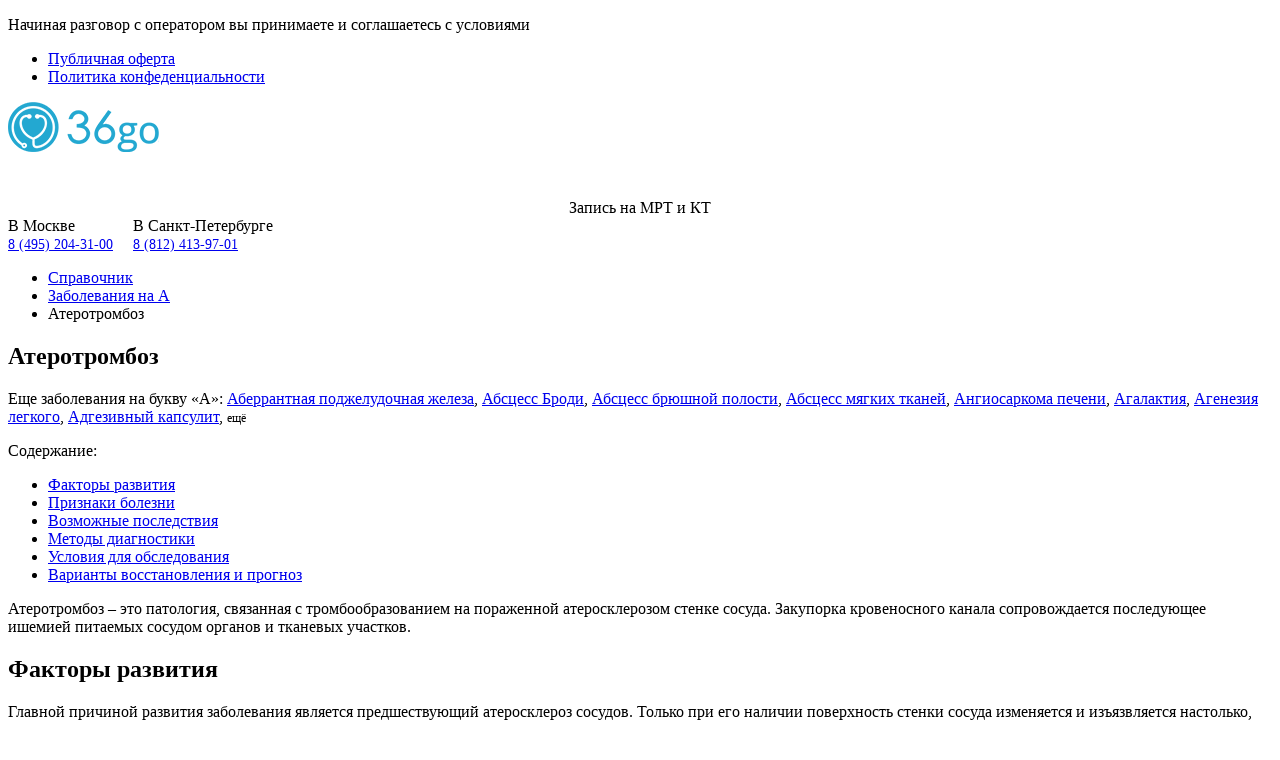

--- FILE ---
content_type: text/html; charset=UTF-8
request_url: https://medinfo.36go.ru/aterotromboz/
body_size: 12651
content:
<!doctype html><html><head><meta charset="utf-8"><title>Атеротромбоз - симптомы, последствия, методы диагностики</title><link rel="amphtml" href="https://medinfo.36go.ru/amp/aterotromboz/"><meta name="description" content="Справочная информация о заболевании - Атеротромбоз"><meta http-equiv="X-UA-Compatible" content="IE=Edge"><meta name="viewport" content="width=device-width, initial-scale=1, maximum-scale=1"><meta name="theme-color" content="#fff"><meta name="format-detection" content="telephone=no"><link rel="stylesheet" media="all" href="/css/app.css?v=0.2.16"><link rel="preconnect" href="//www.google-analytics.com/"><link rel="dns-prefetch" href="//www.google-analytics.com/"><link rel="preconnect" href="//mc.yandex.ru/"><link rel="dns-prefetch" href="//mc.yandex.ru/"><script type="text/javascript">
    var __cs = __cs || [];
    __cs.push(["setCsAccount", "_pccmYUM3zotM_FdBOcB1BN4sgaPZ86Y"]);
</script><script type="text/javascript" async src="https://app.uiscom.ru/static/cs.min.js"></script><script async src="https://www.googletagmanager.com/gtag/js?id=UA-68476068-2"></script><script>
	  window.dataLayer = window.dataLayer || [];
 	 function gtag(){dataLayer.push(arguments);}
 	 gtag('js', new Date());

 	 gtag('config', 'UA-68476068-2');
	</script><script>
      window.tokenName = "token";
      window.token = "dmRWR2Q5QmJyNnViSHF6YzdWNjZiQn5pWUNTUzNwcHbnZFiSjsYfgbKwPrXdIXuKW64mBOm2m1jtYvBiX6av_A==";
    </script></head><body><div class="out"><div class="page-vocabulary-item"><div class="page-content"><div class="header"><div class="privacy"><div class="privacy__container"><div class="privacy__content"><p class="privacy__description">Начиная разговор с оператором вы принимаете и соглашаетесь с условиями</p><ul class="privacy__menu"><li class="privacy__menu-item"><a href="https://36go.ru/public-offer/" class="privacy__menu-link">Публичная оферта</a></li><li class="privacy__menu-item"><a href="https://36go.ru/confidential-policy/" class="privacy__menu-link">Политика конфеденциальности</a></li></ul> <a href="#" class="privacy__close-btn js-privacy-close"></a> </div></div></div><div class="header__top header-vocabulary"><div class="container "><div class="logo"><a href="/"><img src="/img/logo_no_ru.png" alt=""></a></div><div class="logo logo_white"><a href="/"><img src="/img/logo_s_no_ru.png" alt=""></a></div><div class="call-center"><div class="call-center__time" style="text-align: center">Запись на МРТ и КТ</div><div class="call-center__tel" style="display: inline-block; margin-right: 20px;"><div class="call-center__time">В Москве</div><a style="font-size: 14px;" href="tel:+74952043100">
                      8 (495) 204-31-00
                    </a></div><div class="call-center__tel" style="display: inline-block; margin-right: 20px;"><div class="call-center__time">В Санкт-Петербурге</div><a style="font-size: 14px;" href="tel:+78124139701">
                      8 (812) 413-97-01
                    </a></div></div></div></div></div><section class="equipment"><div class="container"><div class="breadcrumbs"><ul><li><a href="/">Справочник</a></li><li><a href="/#А">Заболевания на А</a></li><li><span>Атеротромбоз</span></li></ul></div><div class="h2"><h1>Атеротромбоз</h1></div><div class="more-container">
    Еще заболевания на букву «А»:
    <a href="/aberrantnaya-podzheludochnaya-zheleza/">Аберрантная поджелудочная железа</a>, <a href="/abscess-brodi/">Абсцесс Броди</a>, <a href="/abscess-bryushnoy-polosti/">Абсцесс брюшной полости</a>, <a href="/abscess-myagkih-tkaney/">Абсцесс мягких тканей</a>, <a href="/angiosarkoma-pecheni/">Ангиосаркома печени</a>, <a href="/agalaktiya/">Агалактия</a>, <a href="/ageneziya-legkogo/">Агенезия легкого</a>, <a href="/adgezivnyy-kapsulit/">Адгезивный капсулит</a>,             <span role="button" tabindex="0" style="font-size: 12px" data-hidden-words="" id="show-more-diseases" class="btn-more" >ещё</span><span id="more-diseases-list" class="more-content-item" hidden><a href="/adenoidit/">Аденоидит</a>, <a href="/adenokarcinoma-zheludka/">Аденокарцинома желудка</a>, <a href="/adenoma-bronha/">Аденома бронха</a>, <a href="/adenoma-molochnoy-zhelezy/">Аденома молочной железы</a>, <a href="/alkogolnaya-kardiomiopatiya/">Алкогольная кардиомиопатия</a>, <a href="/amebiaz-legkih/">Амебиаз легких</a>, <a href="/amiloidoz-serdca/">Амилоидоз сердца</a>, <a href="/anasarka/">Анасарка</a>, <a href="/angina-lyudviga/">Ангина Людвига</a>, <a href="/angioma/">Ангиома</a>, <a href="/anevrizma-aorty-i-mozgovyh-sosudov/">Аневризма аорты и мозговых сосудов</a>, <a href="/anevrizma-bryushnoy-aorty/">Аневризма брюшной аорты</a>, <a href="/anevrizma-dugi-aorty/">Аневризма дуги аорты</a>, <a href="/anevrizma-nishodyaschego-otdela-grudnoy-aorty/">Аневризма нисходящего отдела грудной аорты</a>, <a href="/anevrizma-levogo-zheludochka/">Аневризма левого желудочка</a>, <a href="/anevrizma-pochechnoy-arterii/">Аневризма почечной артерии</a>, <a href="/anevrizma-serdca/">Аневризма сердца</a>, <a href="/anevrizma-sinusa-valsalvy/">Аневризма синуса Вальсальвы</a>, <a href="/ankiloz/">Анкилоз</a>, <a href="/anomalii-razvitiya-kolennogo-sustava/">Аномалии развития коленного сустава</a>, <a href="/anomalii-razvitiya-pozvonochnika/">Аномалии развития позвоночника</a>, <a href="/anomalii-razvitiya-selezenki/">Аномалии развития селезенки</a>, <a href="/anomaliya-ebshteyna/">Аномалия Эбштейна</a>, <a href="/anomalnyy-drenazh-legochnyh-ven/">Аномальный дренаж легочных вен</a>, <a href="/aortalnaya-nedostatochnost/">Аортальная недостаточность</a>, <a href="/aortalnyy-stenoz/">Аортальный стеноз</a>, <a href="/aortit/">Аортит</a>, <a href="/appendikulyarnyy-abscess/">Аппендикулярный абсцесс</a>, <a href="/arahnodaktiliya/">Арахнодактилия</a>, <a href="/aritmogennaya-pravozheludochkovaya-kardiomiopatiya/">Аритмогенная правожелудочковая кардиомиопатия</a>, <a href="/arterialnaya-gipertenziya/">Артериальная гипертензия</a>, <a href="/arterioskleroz-menkeberga/">Артериосклероз Менкеберга</a>, <a href="/artroz/">Артроз</a>, <a href="/artroz-golenostopnogo-sustava/">Артроз голеностопного сустава</a>, <a href="/artroz-plechevogo-sustava/">Артроз плечевого сустава</a>, <a href="/artropatiya/">Артропатия</a>, <a href="/asepticheskiy-nekroz-golovki-bedrennoy-kosti/">Асептический некроз головки бедренной кости</a>, <a href="/asepticheskiy-peritonit/">Асептический перитонит</a>, <a href="/askaridoz-legkih/">Аскаридоз лёгких</a>, <a href="/aspergillez-legkih/">Аспергиллез легких</a>, <a href="/ateroskleroz-bryushnoy-aorty/">Атеросклероз брюшной аорты</a>, <a href="/ateroskleroz-grudnoy-aorty/">Атеросклероз грудной аорты</a>, <a href="/ateroskleroz-pochechnyh-arteriy/">Атеросклероз почечных артерий</a>, <a href="/ateroskleroz/">Атеросклероз</a>, <a href="/ateroskleroticheskiy-kardioskleroz/">Атеросклеротический кардиосклероз</a>, <a href="/atreziya-legochnoy-arterii/">Атрезия легочной артерии</a>, <a href="/atreziya-trehstvorchatogo-klapana/">Атрезия трехстворчатого клапана</a>, <a href="/atrioventrikulyarnaya-blokada/">Атриовентрикулярная блокада</a>, <a href="/autoimmunnyy-gepatit/">Аутоиммунный гепатит</a>, <a href="/ahillobursit/">Ахиллобурсит</a>, <a href="/ahondroplaziya/">Ахондроплазия</a>        </span></div><div class="contents-container"><div class="item item1"><p>Содержание:<p/><ul class="article__content"><li><a href="javascript:void(0)" data-title="h2">Факторы развития</a></li><li><a href="javascript:void(0)" data-title="h2">Признаки болезни</a></li><li><a href="javascript:void(0)" data-title="h2">Возможные последствия</a></li><li><a href="javascript:void(0)" data-title="h2">Методы диагностики</a></li><li><a href="javascript:void(0)" data-title="h2">Условия для обследования</a></li><li><a href="javascript:void(0)" data-title="h2">Варианты восстановления и прогноз</a></li></ul></div><div class="item item2"><p>Атеротромбоз – это патология, связанная с тромбообразованием на пораженной атеросклерозом стенке сосуда. Закупорка кровеносного канала сопровождается последующее ишемией питаемых сосудом органов и тканевых участков. </p></div></div><div class="article__inner "><div class="page-content_article"><div class="section-description"><h2>Факторы развития</h2><p>Главной причиной развития заболевания является предшествующий атеросклероз сосудов. Только при его наличии поверхность стенки сосуда изменяется и изъязвляется настолько, что подготавливает почву для прикрепления тромба к пораженному участку. Повышенные значения свертываемости крови также сказывается на скорости появления патологии. </p><p>Существует две группы факторов, которые провоцируют атеротромбоз:</p><ul><li>	Независимые причины. К ним относятся факторы, на которые невозможно повлиять извне (зрелый возраст, половая принадлежность к мужчинам, плохая наследственность, протекающие сердечно-сосудистые болезни).</li><li>	Условно изменяемые причины. К таким факторам относятся клинические ситуации, на которые можно воздействовать, корригировать (нарушение метаболизма, большой вес, вредные привычки).</li></ul><p>При наличии системных патологий риск заболеваемости атеротромбозом возрастает в 2 и более раз. Чаще всего аномалией страдают лица, живущие с диабетическим синдромом второго типа. Если у пациента произошел эпизод закупорки мозговых или сердечных артерий, риск повторной ситуации растет в 5-9 раз.</p><p>До стадии появления тромба сначала разрушается холестериновая бляшка на стенке сосуда, на ее месте развивается воспалительный очаг, где скапливаются тромбирующие клетки крови, стремящиеся прикрыть поврежденный участок. На начальной стадии наслоение непрочное, но со временем активируется коагуляция, уплотняющая тромб. Он частично или полностью перекрывает канальный просвет, что ведет к недостатку или остановке кровоснабжения сопредельных органов. </p><h2>Признаки болезни</h2><p>Симптоматика напрямую связывается с расположением, количеством и объемами поражения атеротромбоза. Самыми распространенными местами локализации выступают участки головного мозга, ног и сердца. При развитии закупорки пациент чувствует следующие изменения в здоровье:</p><ul><li>	болезненность в грудине при физической активности, исчезающие самостоятельно после отдыха или приема сердечных средств;</li><li>	систематические вертиго (головокружения);</li><li>	слабость, потемнение в глазах;</li><li>	постоянная усталость;</li><li>	интенсивные головные боли, иррадиирующие на глаза;</li><li>	шумовые помехи в ушах;</li><li>	онемение ног, их мышечная атрофия, покалывания и жжение в коже;</li><li>	холодность конечностей, судороги, отек, хромота, язвы.</li></ul><p>В некоторых ситуациях на фоне описанной симптоматики появляются обмороки, снижается мускулатурная сила и активность в движениях. </p><p></p><h2>Возможные последствия</h2><p>Среди критических осложнений выступает инфаркт миокарда крупноочагового типа. Если  тромбирующий объект отрывается от стенки крупного канала, продвигаясь к  более узким участкам, он перекрывает просвет полностью. До 10% случаев такого осложнения считаются смертельными, остальные завершаются развитием постинфарктного кардиосклероза, когда безвозвратно снижается сократительная функция сердечной мышцы. Еще одним риском служат аритмии, вследствие которых пациент может погибнуть от внезапной сердечной смерти.</p><p>Еще одним опасным последствием выступает ишемический инсульт. До 20% случаев завершается летальным исходом в первые 90 дней после приступа. Четверть пострадавших приобретают инвалидность. Если поражаются каналы, питающие нижние конечности, есть вероятность развития некроза мышц или кожи ног. В особо тяжелых ситуациях заболевание заканчивается прогрессирующей гангреной. </p><div class="vocab-best-clinics"><h2>Лучшие клиники Москвы, проводящие МРТ</h2><div class="vocab-best-clinics__list"><div class="vocab-best-clinics__item"><img src="/image/get/id/16471/size/200:155/toSize/1/" alt="Горполиклиника №45 (Медсанчасть)">                <div class="vocab-best-clinics__link"><a href="https://36go.ru/gorpoliklinika-45-medsanchast/">Горполиклиника №45 (Медсанчасть)</a></div></div><div class="vocab-best-clinics__item"><img src="/image/get/id/19047/size/200:155/toSize/1/" alt="Рэмси на Краснопролетарской">                <div class="vocab-best-clinics__link"><a href="https://36go.ru/remsi-na-krasnoproletarskoy/">Рэмси на Краснопролетарской</a></div></div><div class="vocab-best-clinics__item"><img src="/image/get/id/1347/size/200:155/toSize/1/" alt="Клиника "Медицина"">                <div class="vocab-best-clinics__link"><a href="https://36go.ru/klinika-medicina/">Клиника "Медицина"</a></div></div></div><div class="vocab-best-clinics__show-all"><a href="https://36go.ru/kt-golovnogo-mozga/">Показать все </a></div></div><div class="vocab-best-clinics"><h2>Лучшие клиники Санкт-Петербурга, проводящие МРТ</h2><div class="vocab-best-clinics__list"><div class="vocab-best-clinics__item"><img src="/image/get/id/414/size/200:155/toSize/1/" alt="Рэмси на Чапаева">                <div class="vocab-best-clinics__link"><a href="https://36go.ru/sankt-peterburg/remsi-diagnostika/">Рэмси на Чапаева</a></div></div><div class="vocab-best-clinics__item"><img src="/image/get/id/350/size/200:155/toSize/1/" alt="Энерго на Ленинском">                <div class="vocab-best-clinics__link"><a href="https://36go.ru/sankt-peterburg/energo-na-leninskom/">Энерго на Ленинском</a></div></div><div class="vocab-best-clinics__item"><img src="/image/get/id/939/size/200:155/toSize/1/" alt="Центр функциональной диагностики МРТ в Купчино">                <div class="vocab-best-clinics__link"><a href="https://36go.ru/sankt-peterburg/centr-funkcionalnoy-diagnostiki-mrt-v-kupchino/">Центр функциональной диагностики МРТ в Купчино</a></div></div></div><div class="vocab-best-clinics__show-all"><a href="https://36go.ru/sankt-peterburg/kt-golovnogo-mozga/">Показать все </a></div></div><h2>Методы диагностики</h2><p>Чтобы выявить болезнь, требуется ряд исследовательских процедур, среди которых выделяются следующие методики:</p><ul><li>	Лабораторные исследования крови. Выявляют повышенное содержание низко-плотных липидов, а также повышенная способность раствора к свертыванию.</li><li>	УЗИ сосудов. Помогает рассмотреть имеющиеся атеросклеротические бляшки или заменяющие их тромбы.</li><li>	<a href="https://36go.ru/uzi-serdca/">Эхокардиограмма.</a> Изучает сократительную деятельность сердца, его общую функциональность.</li><li>	Ангиография. Проникающий способ, позволяющий изучить сосудистые пути изнутри. Проводится при подозрениях на инфаркт или инсульт. </li><li>	<a href="https://36go.ru/kt-golovnogo-mozga/">КТ головного мозга.</a> При расположении патологии в церебральных каналах незаменима томография, выявляющая любые изменения, происходящие в тканях и сосудах. </li></ul><p>Набор аппаратных технологий подбирается, исходя от обширности и расположения аномалии. Самым информативным способом обследования считается КТ, так как без инвазивного вмешательства позволяет обнаружить и подробно рассмотреть патологию  разных сторон и на любой глубине. </p><h2>Условия для обследования</h2><p>Для первоначального осмотра и сбора анамнеза нужно обратиться к терапевту, кардиологу. При необходимости к работе присоединяется ангиолог, невролог и сосудистый хирург. Назначаются аппаратные процедуры, выявляющие или подтверждающие диагноз. Стандартные методики доступны для проведения в любом государственном лечебном учреждении. Однако для проведения томографии требуются особые условия и оснащение, которое есть не во всем муниципальных клиниках.</p><p>Чтобы подобрать ближайший медцентр для прохождения КТ, воспользуйтесь нашим сервисом, работающим бесплатно. Выберите услугу, предпочтительный район расположения клиники, сравните открывшиеся предложения и запишитесь на диагностику прямо через сайт по лучшей цене. Здесь можно узнать о рейтингах учреждений, изучить их прайс-листы, почитать отзывы. Подробную консультацию предоставят наши операторы. Звоните по номеру на странице и записывайтесь на процедуры со скидками от службы. </p><h2>Варианты восстановления и прогноз</h2><p>Для лечения атеротромбоза применяется как консервативное восстановление, так и оперативное вмешательство. Преимущественной методикой служите медикаментозное лечение, замедляющее патологические процессы в сосудистых путях. В качестве основных препаратов, применяемых длительно или пожизненно, выделяются следующие группы:</p><ul><li>	антиагреганты, антикоагулянты (уменьшают степень свертываемости крови);</li><li>	тромболитики, разрушающие тромбы;</li><li>	статины, фибраты (нормализуют выработку холестерина в организме);</li><li>	кардиопротекторы (борются с сопутствующими заболеваниями сердца).</li></ul><p>При острой фазе закупорки сосуда проводится экстренное хирургической лечение. Специалисты предпочитают щадящую эндоваскулярную процедуру, но в некоторых случаях применяется открытая операция. По итогам в пораженную зону канала устанавливается синтетический стент, не позволяющий сокращаться просвету. Если вовремя начать восстанавливающую терапию, прогноз благоприятный, особенно если в анамнезе отсутствуют эпизоды инфаркта или инсульта. </p><p>Статья размещена исключительно в познавательных целях, не служит научным материалом или профессиональным медицинским советом. Если Вами замечены признаки атеротромбоза, лучше обратиться за медицинской помощью или пройти обследование на томографе с последующей консультацией у врача.</p><p>Источники информации по теме:</p><ul><li> Концепция атеротромбоза — основа патогенеза сердечно-сосудистых заболеваний. Основные направления антитромботической терапии/ Панченко Е.П.// РМЖ №7. — 2005.</li><li>  Атеротромбоз: механизмы развития и реально проводимая терапия/ Панченко Е.П.// Атеротромбоз №1. — 2008.</li><li>  Роль антитромбоцитарной терапии в первичной и вторичной профилактике сердечно-сосудистых заболеваний/ Д.Х. Айнетдинова, А.Е. Удовиченко, В.А. Сулимов// Эффективная фармакотерапия. Кардиология и ангиология. — 2010.</li></ul></div></div><div class="vocab-other-des"><h3>Информация о других заболеваниях</h3><div class="vocab-other-des__list"><a href="/aberrantnaya-podzheludochnaya-zheleza/" class="vocab-other-des__item"><div class="vocab-other-des__photo"><img class="vocab-other-des__img" src="/image/get/id/9273/size/280:200/toSize/1/"></div><h4 class="vocab-other-des__title">Аберрантная поджелудочная железа</h4><div class="vocab-other-des__pre_text"><p>Врожденное отклонение, в результате которого образуется добавочная железистая ткань.</p>                </div></a><a href="/abscess-brodi/" class="vocab-other-des__item"><div class="vocab-other-des__photo"><img class="vocab-other-des__img" src="/image/get/id/9274/size/280:200/toSize/1/"></div><h4 class="vocab-other-des__title">Абсцесс Броди</h4><div class="vocab-other-des__pre_text"><p>Первопричиной начала абсцесса выступают стафилококковые патогены, самым частым штаммом из которых выделяется золотистый стафилококк.</p>                </div></a><a href="/abscess-bryushnoy-polosti/" class="vocab-other-des__item"><div class="vocab-other-des__photo"><img class="vocab-other-des__img" src="/image/get/id/9275/size/280:200/toSize/1/"></div><h4 class="vocab-other-des__title">Абсцесс брюшной полости</h4><div class="vocab-other-des__pre_text"><p>Абсцесс брюшной полости – это патология с образованием гнойной капсулы внутри брюшины. </p>                </div></a><a href="/abscess-myagkih-tkaney/" class="vocab-other-des__item"><div class="vocab-other-des__photo"><img class="vocab-other-des__img" src="/image/get/id/9276/size/280:200/toSize/1/"></div><h4 class="vocab-other-des__title">Абсцесс мягких тканей</h4><div class="vocab-other-des__pre_text"><p>Абсцесс, или нарыв это гнойно-воспалительное заболевание, характеризующееся биологической деструкцией ткани и образованием в ней гнойной полости.</p>                </div></a><a href="/angiosarkoma-pecheni/" class="vocab-other-des__item"><div class="vocab-other-des__photo"><img class="vocab-other-des__img" src="/image/get/id/9277/size/280:200/toSize/1/"></div><h4 class="vocab-other-des__title">Ангиосаркома печени</h4><div class="vocab-other-des__pre_text"><p>Ангиосаркома печени это редкая форма злокачественной сосудистой опухоли, исходящей из эндотелиальных клеток.</p>                </div></a><a href="/agalaktiya/" class="vocab-other-des__item"><div class="vocab-other-des__photo"><img class="vocab-other-des__img" src="/image/get/id/9279/size/280:200/toSize/1/"></div><h4 class="vocab-other-des__title">Агалактия</h4><div class="vocab-other-des__pre_text"><p>Агалактия — патология послеродового периода, которая характеризуется полным отсутствием секреции грудного молока.</p>                </div></a></div></div></div></div></section><div class="footer voc-footer"><div class="footer__wrap"><div class="container"><div class="call-center"><div class="call-center__time" style="text-align: center">Запись на МРТ и КТ</div><div class="call-center__tel" style="display: inline-block; margin-right: 20px;"><div class="call-center__time">В Москве</div><a style="font-size: 14px;" href="tel:+74952043100">
                        8 (495) 204-31-00
                    </a></div><div class="call-center__tel" style="display: inline-block; margin-right: 20px;"><div class="call-center__time">В Санкт-Петербурге</div><a style="font-size: 14px;" href="tel:+78124139701">
                        8 (812) 413-97-01
                    </a></div></div></div></div><div class="footer__bottom-wrapper"><div class="container"><div class="footer__menu"><div class="footer__menu-item footer-menu footer__about"><div class="footer__header"><h3>О проекте</h3></div><ul class="footer__menu-list"><li class="footer-menu__item"><a href="https://36go.ru/whywedothis/" class="footer-menu__link" >
                                    Зачем мы это делаем                                </a></li><li class="footer-menu__item"><a href="https://36go.ru/howitworks/" class="footer-menu__link" >
                                    Как это работает?                                </a></li><li class="footer-menu__item"><a href="https://36go.ru/confidential-policy/" class="footer-menu__link" >
                                    Конфиденциальность                                </a></li><li class="footer-menu__item"><a href="https://36go.ru/report/all/" class="footer-menu__link" >
                                    Все отзывы                                </a></li><li class="footer-menu__item"><a href="https://36go.ru/contacts/" class="footer-menu__link" >
                                    Контакты                                </a></li><li class="footer-menu__item"><a href="https://36go.ru/partnership/" class="footer-menu__link" >
                                    Медицинским центрам                                </a></li><li class="footer-menu__item"><a href="http://medinfo.36go.ru/" class="footer-menu__link" target='_blank' >
                                    Справочник заболеваний                                </a></li><li class="footer-menu__item"><a href="/partner/" class="footer-menu__link" >
                                    Партнёрство с нами                                </a></li></ul></div><div class="footer__menu-item footer-menu js-dropdown-parent"><div class="footer__header"><h3>Общее</h3></div><ul class="footer__menu-list"><li class="footer-menu__item"><a href="https://36go.ru/onmap/" class="footer-menu__link">
                                    Клиники на карте                                </a></li><li class="footer-menu__item"><a href="https://36go.ru/action/all/" class="footer-menu__link">
                                    Акции                                </a></li><li class="footer-menu__item"><a href="https://36go.ru/pamyatka/" class="footer-menu__link">
                                    Памятка пациенту                                </a></li><li class="footer-menu__item"><a href="https://36go.ru/howitworks/" class="footer-menu__link">
                                    О проекте                                </a></li><li class="footer-menu__item"><a href="https://36go.ru/article/all/" class="footer-menu__link">
                                    Статьи                                </a></li></ul></div><div class="footer__menu-item footer-menu footer-menu_double footer__specs"><div class="footer__header"><h3>Специализации</h3></div><ul class="footer__specs-list footer__menu-list"><li class="footer-menu__item"><a href="https://36go.ru/mrt/" class="footer-menu__link">
                                    МРТ                                </a></li><li class="footer-menu__item"><a href="https://36go.ru/kt/" class="footer-menu__link">
                                    КТ                                </a></li><li class="footer-menu__item mobile-hidden"><a href="https://36go.ru/uzi/" class="footer-menu__link">
                                    УЗИ                                </a></li></ul></div><div class="footer__menu-item footer-menu footer__popular"><div class="footer__header"><h3>Популярные исследования</h3></div><ul class="footer__menu-list"><li class="footer-menu__item"><a href="https://36go.ru/mrt-golovnogo-mozga/" class="footer-menu__link">
                                    МРТ головного мозга                                </a></li><li class="footer-menu__item"><a href="https://36go.ru/mrt-kolennogo-sustava/" class="footer-menu__link">
                                    МРТ коленного сустава                                </a></li><li class="footer-menu__item"><a href="https://36go.ru/mrt-sheynogo-otdela-pozvonochnika/" class="footer-menu__link">
                                    МРТ шейного отдела позвоночника                                </a></li><li class="footer-menu__item"><a href="https://36go.ru/mrt-organov-malogo-taza/" class="footer-menu__link">
                                    МРТ малого таза                                </a></li><li class="footer-menu__item"><a href="https://36go.ru/mrt-gipofiza/" class="footer-menu__link">
                                    МРТ гипофиза                                </a></li><li class="footer-menu__item"><a href="https://36go.ru/kt-golovnogo-mozga/" class="footer-menu__link">
                                    КТ головного мозга                                </a></li><li class="footer-menu__item"><a href="https://36go.ru/kt-kolennogo-sustava/" class="footer-menu__link">
                                    КТ коленного сустава                                </a></li></ul></div></div><div class='footer-menu__social-links'>
                Мы в социальных сетях:&nbsp;
                <a href="https://vk.com/36goru" class='footer_menu__vk-logo' target="_blank"><object type="image/svg+xml" data="/img/svg/VK.com-logo.svg"></object></a></div></div></div></div><div class="modal modal_big" id="modal-compare"><div class="modal__inner js-scrollbar"><div class="modal__title">Сравнение</div><div class="modal__close"></div><div class="modal__modal-container modal-container"><div class="modal-container__left"><div class="modal-container__block modal-container__block-dark"><div class="modal-container__logo compare-phone-name"><span>Медицинский центр «Энерго» на Разъезжей</span></div></div><div class="modal-container__block"><div class="modal-container__tel-reg"><span class="compare-phone-phone">8 (812) 553-22-22, 8 (812) 553-22-22</span></div></div><div class="compare-phone-service-list modal-container__block modal-container__block-dark is-no-paddingright is-mob-white"><ul class="modal-container__table-list"><li class="modal-container__table-item is-padding-right"><span>МРТ головного мозга</span><span>3500 руб</span></li><li class="modal-container__table-item is-padding-right"><span>МРТ головного мозга</span><span>3500 руб</span></li><li class="modal-container__table-item is-padding-right"><span>МРТ головного мозга</span><span>3500 руб</span></li><li class="modal-container__table-item is-padding-right"><span>МРТ головного мозга</span><span>3500 руб</span></li></ul></div></div><div class="modal-container__right"><div class="modal-container__block modal-container__block-dark"><div class="modal-container__logo"><img width="127" height="38" src="/img/logo.png" alt=""></div></div><div class="modal-container__block"><div class="modal-container__tel"><a href='tel:[[snippet model="CommonSnippetsList" code="phoneStandartFormatted" /]]' class="is-desctop">[[snippet model="CommonSnippetsList" code="phone" /]]</a><div class="is-mobile"><a class="call-btn" href='tel:[[snippet model="CommonSnippetsList" code="phoneStandartFormatted" /]]'><i class="icon-phone-white"></i>Записаться по телефону</a></div></div></div><div class="compare-phone-service-list-36go modal-container__block modal-container__block-dark is-no-paddingleft is-mob-white"><ul class="modal-container__table-list"><li class="modal-container__table-item is-padding-left"><span>МРТ головного мозга</span><span class="is-blue">3000 руб</span></li><li class="modal-container__table-item is-padding-left"><span>МРТ головного мозга</span><span class="is-blue">3000 руб</span></li><li class="modal-container__table-item is-padding-left"><span>МРТ головного мозга</span><span class="is-blue">3000 руб</span></li><li class="modal-container__table-item is-padding-left"><span>МРТ головного мозга</span><span class="is-blue">3000 руб</span></li></ul></div><div class="modal-container__block"><ul class="modal-container__list"><li class="modal-container__item"><i class="icon-more_alt"></i>Бесплатная консультация по всем вопросам МРТ и КТ</li><li class="modal-container__item"><i class="icon-more_alt"></i>Услуги абсолютно бесплатны</li><li class="modal-container__item"><i class="icon-more_alt"></i>Лучшие центры Москвы и области</li><li class="modal-container__item"><i class="icon-more_alt"></i>Самое удобное время и расположение</li></ul><div class="modal-container__tag">Ежедневно с 8-00 до 24-00</div></div></div></div><div class="modal__btn"><a href="#" class="btn btn_orange btn_reg btn_reg-fix">OK</a></div></div></div><div class="leftbar"><a href="#0" class="leftbar__back"><span class="leftbar__area"><span class="leftbar__desc"></span></span></a><a href="#" class="leftbar__controlbar"><span class="leftbar__area"><span class="leftbar__desc"></span></span></a></div></div></div></div><script type="text/javascript" src="/js/app.js?v=0.2.7"></script></body></html>
